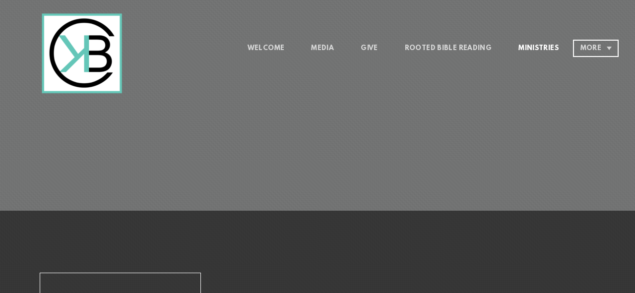

--- FILE ---
content_type: text/plain
request_url: https://www.google-analytics.com/j/collect?v=1&_v=j102&a=1526320091&t=pageview&_s=1&dl=https%3A%2F%2Fwww.kauaibiblechurch.com%2Fministries%2Fbehavior-change&ul=en-us%40posix&dt=Kauai%20Bible%20Church%20%7C%20Behavior%20Change&sr=1280x720&vp=1280x720&_u=IEBAAEABAAAAACAAI~&jid=210053543&gjid=1958617669&cid=985338146.1769086703&tid=UA-113730393-1&_gid=233385870.1769086703&_r=1&_slc=1&z=646539182
body_size: -452
content:
2,cG-QVJKJBZ2ND